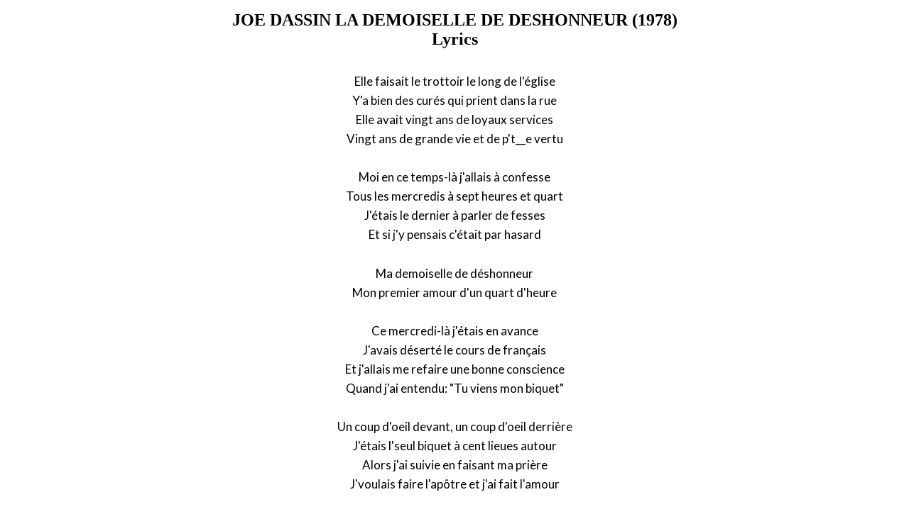

--- FILE ---
content_type: text/html; charset=UTF-8
request_url: https://www.justsomelyrics.com/829074/joe-dassin-la-demoiselle-de-deshonneur-%281978%29-lyrics.html
body_size: 1381
content:
<!DOCTYPE html>
<html lang="en">
<head>
    <meta charset="utf-8" />
    <meta name="viewport" content="width=device-width, initial-scale=1" />    
    <meta name="robots" content="noarchive" />
    <meta name="google" content="notranslate" />

    <link rel="canonical" href="https://www.justsomelyrics.com/829074/joe-dassin-la-demoiselle-de-deshonneur-%281978%29-lyrics.html" />

    <title>JOE DASSIN LA DEMOISELLE DE DESHONNEUR (1978) LYRICS | JustSomeLyrics</title>
    <meta name="description" content="Lyrics to song &quot;LA DEMOISELLE DE DESHONNEUR (1978)&quot; by JOE DASSIN: Elle faisait le trottoir le long de l&#039;&eacute;glise Y&#039;a bien des cur&eacute;s qui prient dans la rue Elle avait vingt ans de loyaux services..." />
    <meta name="keywords" content="joe dassin la demoiselle de deshonneur (1978)lyrics, la demoiselle de deshonneur (1978) lyrics, joe dassin lyrics" />
    
    <meta property="og:type" content="article"/>
    <meta property="og:title" content="JOE DASSIN LA DEMOISELLE DE DESHONNEUR (1978) Lyrics" />
    <meta property="og:description" content="Lyrics to song &quot;LA DEMOISELLE DE DESHONNEUR (1978)&quot; by JOE DASSIN: Elle faisait le trottoir le long de l&#039;&eacute;glise Y&#039;a bien des cur&eacute;s qui prient dans la rue Elle avait vingt ans de loyaux services..."/>
    
    <link href='https://fonts.googleapis.com/css?family=Lato&subset=latin,latin-ext' rel='stylesheet' type='text/css'>
    
    <link rel="stylesheet" media="screen" href="https://www.justsomelyrics.com/css/all.css" />
    
</head>

<body>

<div class="content">

<div class="title-div">
    <h1>JOE DASSIN LA DEMOISELLE DE DESHONNEUR (1978) Lyrics</h1>
</div>

    <p>
            <span>Elle faisait le trottoir le long de l&#039;&eacute;glise</span><br/>
            <span>Y&#039;a bien des cur&eacute;s qui prient dans la rue</span><br/>
            <span>Elle avait vingt ans de loyaux services</span><br/>
            <span>Vingt ans de grande vie et de p&#039;t__e vertu</span><br/>
        </p>
    <p>
            <span>Moi en ce temps-l&agrave; j&#039;allais &agrave; confesse</span><br/>
            <span>Tous les mercredis &agrave; sept heures et quart</span><br/>
            <span>J&#039;&eacute;tais le dernier &agrave; parler de fesses</span><br/>
            <span>Et si j&#039;y pensais c&#039;&eacute;tait par hasard</span><br/>
        </p>
    <p>
            <span>Ma demoiselle de d&eacute;shonneur</span><br/>
            <span>Mon premier amour d&#039;un quart d&#039;heure</span><br/>
        </p>
    <p>
            <span>Ce mercredi-l&agrave; j&#039;&eacute;tais en avance</span><br/>
            <span>J&#039;avais d&eacute;sert&eacute; le cours de fran&ccedil;ais</span><br/>
            <span>Et j&#039;allais me refaire une bonne conscience</span><br/>
            <span>Quand j&#039;ai entendu: &quot;Tu viens mon biquet&quot;</span><br/>
        </p>
    <p>
            <span>Un coup d&#039;oeil devant, un coup d&#039;oeil derri&egrave;re</span><br/>
            <span>J&#039;&eacute;tais l&#039;seul biquet &agrave; cent lieues autour</span><br/>
            <span>Alors j&#039;ai suivie en faisant ma pri&egrave;re</span><br/>
            <span>J&#039;voulais faire l&#039;ap&ocirc;tre et j&#039;ai fait l&#039;amour</span><br/>
        </p>
    <p>
            <span>Ma demoiselle de d&eacute;shonneur</span><br/>
            <span>Mon premier amour d&#039;un quart d&#039;heure</span><br/>
            <span>Ma demoiselle de d&eacute;shonneur</span><br/>
            <span>Mon premier amour d&#039;un quart d&#039;heure</span><br/>
        </p>
    <p>
            <span>Et c&#039;est l&agrave; b&ecirc;tement dans cette chambre obscure</span><br/>
            <span>Dans cette chambre sans joie, sans fleurs aux rideaux</span><br/>
            <span>C&#039;est l&agrave; que j&#039;ai re&ccedil;u la premi&egrave;re blessure</span><br/>
            <span>Laiss&eacute; mon enfance au portemanteau</span><br/>
        </p>
    <p>
            <span>On peut r&ecirc;ver mieux pour sa grande premi&egrave;re</span><br/>
            <span>De couchers de soleil ou de champs de muguets</span><br/>
            <span>Moi je n&#039;ai r&eacute;colt&eacute; que trois Notre P&egrave;re</span><br/>
            <span>Deux minutes de remords, un z&eacute;ro d&#039;fran&ccedil;ais</span><br/>
        </p>
    <p>
            <span>Ma demoiselle de d&eacute;shonneur</span><br/>
            <span>Mon premier amour d&#039;un quart d&#039;heure</span><br/>
        </p>

<p>
See also:<br/>
<span  itemscope="" itemtype="http://data-vocabulary.org/Breadcrumb"><a href="https://www.justsomelyrics.com" itemprop="url"><span itemprop="title">JustSomeLyrics</span></a></span><br>
<span  itemscope="" itemtype="http://data-vocabulary.org/Breadcrumb"><a href="https://www.justsomelyrics.com/big-list-42.html"><span itemprop="title">42</span></a></span><br>
<span  itemscope="" itemtype="http://data-vocabulary.org/Breadcrumb"><a href="https://www.justsomelyrics.com/list-5182.html"><span itemprop="title">42.57</span></a></span><br>
<a href="https://www.justsomelyrics.com/829072/leevi-and-the-leavings-yksin-ruma-tytt%C3%B6-tanssii-lyrics.html">Leevi And The Leavings Yksin ruma tytt&ouml; tanssii Lyrics</a><br>
<a href="https://www.justsomelyrics.com/829075/javier-calamaro-y-leon-gieco-hombres-de-hierro-lyrics.html">javier calamaro y leon gieco hombres de hierro Lyrics</a><br>
</p>
    
</div>

</body>
</html>